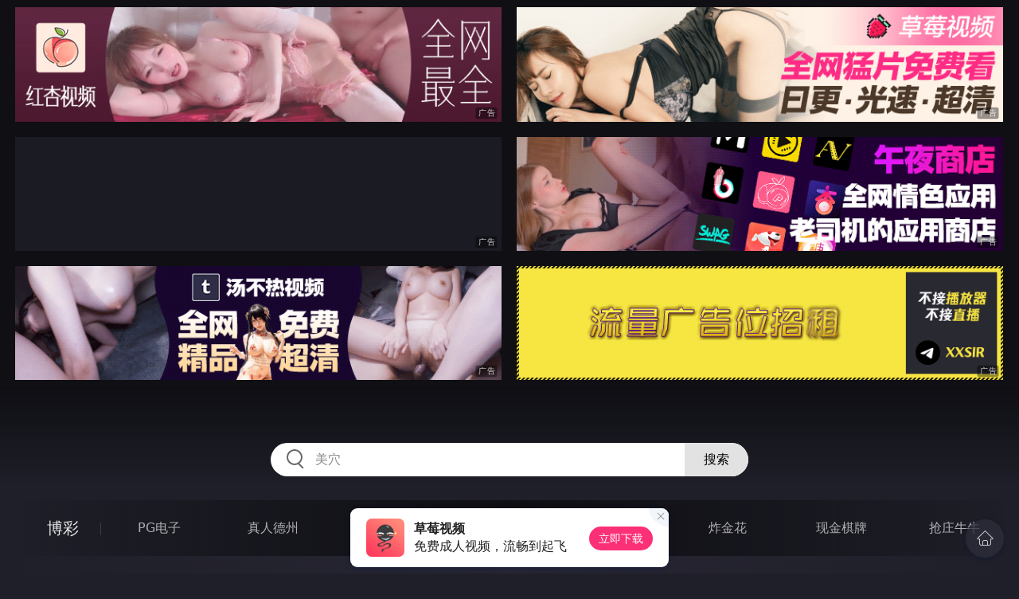

--- FILE ---
content_type: text/html
request_url: http://uuuuu81.com/renqinvyou/index.html
body_size: 10491
content:
<!DOCTYPE html>
<html lang="zh-CN">
<head>
    <meta charset="utf-8">
    <meta http-equiv="Content-type" name="viewport" content="initial-scale=1.0, maximum-scale=1.0, user-scalable=no, width=device-width" />
	<meta name="keywords" content="人妻女友,群交插入影院--快播伦理片,快播成人电影,伦理电影,QVOD伦理电影,QVOD小电影,日本AV,大陆成人电影,免费电影,亚洲情色.欧美性爱.偷拍自拍.强" />
	<meta name="description" content="群交插入影院--快播伦理片,快播成人电影,伦理电影,QVOD伦理电影,QVOD小电影,日本AV,大陆成人电影,免费电影,亚洲情色.欧美性爱.偷拍自拍.! - 人妻女友" />
	<title>人妻女友 - 群交插入影院</title>
	<link rel="stylesheet" href="/static/css/style.css" />
</head>
<body ontouchstart>
<div id="header"></div>
<div id="menu">
	<div class="wrap">
		<div class="menu clearfix">
			<dl>
			<dt><a href="/shipin/index.html">视频</a></dt>
			<dd><a href="/yazhouav/index.html">亚洲ＡＶ</a></dd>
			<dd><a href="/zipaitoupai/index.html">自拍偷拍</a></dd>
			<dd><a href="/oumeiav/index.html">欧美ＡＶ</a></dd>
			<dd><a href="/3ddonghua/index.html">３Ｄ动画</a></dd>
			<dd><a href="/shunvrenqi/index.html">熟女人妻</a></dd>
			<dd><a href="/siwazhifu/index.html">丝袜制服</a></dd>
			<dd><a href="/zhubozhibo/index.html">主播直播</a></dd>
			<dd><a href="/smlinglei/index.html">ＳＭ另类</a></dd>
			</dl>
			<dl>
			<dt><a href="/dianying/index.html">电影</a></dt>
			<dd><a href="/yazhouxingai/index.html">亚洲性爱</a></dd>
			<dd><a href="/toupaizipai/index.html">偷拍自拍</a></dd>
			<dd><a href="/chengrenkatong/index.html">成人卡通</a></dd>
			<dd><a href="/oumeixingai/index.html">欧美性爱</a></dd>
			<dd><a href="/zhifusiwa/index.html">制服丝袜</a></dd>
			<dd><a href="/sanjijingdian/index.html">经典三级</a></dd>
			<dd><a href="/luanlunshunv/index.html">乱伦熟女</a></dd>
			<dd><a href="/lingleibiantai/index.html">另类变态</a></dd>
			</dl>
			<dl>
			<dt><a href="/tupian/index.html">图片</a></dt>
			<dd><a href="/toukuizipai/index.html">偷窥自拍</a></dd>
			<dd><a href="/yazhousetu/index.html">亚洲色图</a></dd>
			<dd><a href="/oumeisetu/index.html">欧美色图</a></dd>
			<dd><a href="/dongmantupian/index.html">动漫图片</a></dd>
			<dd><a href="/meituisiwa/index.html">美腿丝袜</a></dd>
			<dd><a href="/qingchunweimei/index.html">清纯唯美</a></dd>
			<dd><a href="/shunvtuqu/index.html">熟女图区</a></dd>
			<dd><a href="/lingleitupian/index.html">另类图片</a></dd>
			</dl>
			<dl>
			<dt><a href="/xiaoshuo/index.html">小说</a></dt>
			<dd><a href="/doushijiqing/index.html">都市激情</a></dd>
			<dd><a href="/jiatingluanlun/index.html">家庭乱伦</a></dd>
			<dd><a href="/renqinvyou/index.html">人妻女友</a></dd>
			<dd><a href="/wuxiagudian/index.html">武侠古典</a></dd>
			<dd><a href="/miqingxiaoyuan/index.html">迷情校园</a></dd>
			<dd><a href="/lingleixiaoshuo/index.html">另类小说</a></dd>
			<dd><a href="/huangsexiaohua/index.html">黄色笑话</a></dd>
			<dd><a href="/xingaijiqiao/index.html">性爱技巧</a></dd>
			</dl>
		</div>
	</div>
</div>
<div class="wrap">
	<div class="mod channel-list">
		<div class="title"><h3><a href=/renqinvyou target="_blank">人妻女友</a></h3><span class="total">共有<em>1345</em>篇小说</span></div>
		<div class="col clearfix">
			<ul>

				<li><a href="/htm/2026/1/31/renqinvyou/679099.html" target="_blank"><em></em><span>2026年01月31日</span><h3>真正的满足</h3></a></li>

				<li><a href="/htm/2026/1/31/renqinvyou/679098.html" target="_blank"><em></em><span>2026年01月31日</span><h3>老婆的癫狂</h3></a></li>

				<li><a href="/htm/2026/1/31/renqinvyou/679097.html" target="_blank"><em></em><span>2026年01月31日</span><h3>老婆爱大屌</h3></a></li>

				<li><a href="/htm/2026/1/31/renqinvyou/679096.html" target="_blank"><em></em><span>2026年01月31日</span><h3>小姨子的粉穴深处</h3></a></li>

				<li><a href="/htm/2026/1/31/renqinvyou/679095.html" target="_blank"><em></em><span>2026年01月31日</span><h3>色色摄友拍老婆</h3></a></li>

				<li><a href="/htm/2026/1/31/renqinvyou/679094.html" target="_blank"><em></em><span>2026年01月31日</span><h3>如梦令</h3></a></li>

				<li><a href="/htm/2026/1/31/renqinvyou/679093.html" target="_blank"><em></em><span>2026年01月31日</span><h3>欲罢不能越陷越深</h3></a></li>

				<li><a href="/htm/2026/1/31/renqinvyou/679092.html" target="_blank"><em></em><span>2026年01月31日</span><h3>无法抗拒的</h3></a></li>

				<li><a href="/htm/2026/1/31/renqinvyou/679091.html" target="_blank"><em></em><span>2026年01月31日</span><h3>过好结婚纪念日</h3></a></li>

				<li><a href="/htm/2026/1/31/renqinvyou/679090.html" target="_blank"><em></em><span>2026年01月31日</span><h3>试衣间</h3></a></li>

				<li><a href="/htm/2026/1/31/renqinvyou/679031.html" target="_blank"><em></em><span>2026年01月31日</span><h3>趁按摩時候幹乾媽</h3></a></li>

				<li><a href="/htm/2026/1/28/renqinvyou/678898.html" target="_blank"><em></em><span>2026年01月28日</span><h3>骚香熟女，亲亲翠姨</h3></a></li>

				<li><a href="/htm/2026/1/28/renqinvyou/678897.html" target="_blank"><em></em><span>2026年01月28日</span><h3>上班族01~02完</h3></a></li>

				<li><a href="/htm/2026/1/28/renqinvyou/678896.html" target="_blank"><em></em><span>2026年01月28日</span><h3>妈妈在我身边的日子</h3></a></li>

				<li><a href="/htm/2026/1/28/renqinvyou/678895.html" target="_blank"><em></em><span>2026年01月28日</span><h3>少奶奶</h3></a></li>

				<li><a href="/htm/2026/1/28/renqinvyou/678894.html" target="_blank"><em></em><span>2026年01月28日</span><h3>越陷越深的人妻</h3></a></li>

				<li><a href="/htm/2026/1/28/renqinvyou/678893.html" target="_blank"><em></em><span>2026年01月28日</span><h3>美艳大嫂的诱惑</h3></a></li>

				<li><a href="/htm/2026/1/28/renqinvyou/678892.html" target="_blank"><em></em><span>2026年01月28日</span><h3>转贴堕入性海的少妇</h3></a></li>

				<li><a href="/htm/2026/1/28/renqinvyou/678891.html" target="_blank"><em></em><span>2026年01月28日</span><h3>一包春药引发的姦情</h3></a></li>

				<li><a href="/htm/2026/1/28/renqinvyou/678890.html" target="_blank"><em></em><span>2026年01月28日</span><h3>M老婆真贱</h3></a></li>

				<li><a href="/htm/2026/1/28/renqinvyou/678889.html" target="_blank"><em></em><span>2026年01月28日</span><h3>家长会之顺利拿下娇俏美人妻</h3></a></li>

				<li><a href="/htm/2026/1/28/renqinvyou/678888.html" target="_blank"><em></em><span>2026年01月28日</span><h3>和网友换妻</h3></a></li>

				<li><a href="/htm/2026/1/28/renqinvyou/678887.html" target="_blank"><em></em><span>2026年01月28日</span><h3>绿帽家丁徐芷晴</h3></a></li>

				<li><a href="/htm/2026/1/28/renqinvyou/678886.html" target="_blank"><em></em><span>2026年01月28日</span><h3>好色推拿师</h3></a></li>

				<li><a href="/htm/2026/1/28/renqinvyou/678885.html" target="_blank"><em></em><span>2026年01月28日</span><h3>熟女最有意思</h3></a></li>

				<li><a href="/htm/2026/1/28/renqinvyou/678884.html" target="_blank"><em></em><span>2026年01月28日</span><h3>换车野战</h3></a></li>

				<li><a href="/htm/2026/1/28/renqinvyou/678883.html" target="_blank"><em></em><span>2026年01月28日</span><h3>妇人万秀娘</h3></a></li>

				<li><a href="/htm/2026/1/28/renqinvyou/678882.html" target="_blank"><em></em><span>2026年01月28日</span><h3>狡猾的男人</h3></a></li>

				<li><a href="/htm/2026/1/28/renqinvyou/678881.html" target="_blank"><em></em><span>2026年01月28日</span><h3>DVD里的骚妻</h3></a></li>

				<li><a href="/htm/2026/1/25/renqinvyou/678612.html" target="_blank"><em></em><span>2026年01月25日</span><h3>站在墙外等红杏</h3></a></li>

				<li><a href="/htm/2026/1/25/renqinvyou/678611.html" target="_blank"><em></em><span>2026年01月25日</span><h3>潜来的艳福1一10</h3></a></li>

				<li><a href="/htm/2026/1/25/renqinvyou/678610.html" target="_blank"><em></em><span>2026年01月25日</span><h3>人妻自白</h3></a></li>

				<li><a href="/htm/2026/1/25/renqinvyou/678609.html" target="_blank"><em></em><span>2026年01月25日</span><h3>被别人侵犯的人妻</h3></a></li>

				<li><a href="/htm/2026/1/25/renqinvyou/678608.html" target="_blank"><em></em><span>2026年01月25日</span><h3>爱我的妻子怀上别人的孩子</h3></a></li>

				<li><a href="/htm/2026/1/25/renqinvyou/678607.html" target="_blank"><em></em><span>2026年01月25日</span><h3>我被迷奸之后1~7番外篇１2</h3></a></li>

				<li><a href="/htm/2026/1/25/renqinvyou/678606.html" target="_blank"><em></em><span>2026年01月25日</span><h3>乱爱</h3></a></li>

				<li><a href="/htm/2026/1/25/renqinvyou/678605.html" target="_blank"><em></em><span>2026年01月25日</span><h3>人妻熟女之美丽的阿寇姨~~~2</h3></a></li>

				<li><a href="/htm/2026/1/25/renqinvyou/678604.html" target="_blank"><em></em><span>2026年01月25日</span><h3>给老公戴绿帽</h3></a></li>

				<li><a href="/htm/2026/1/25/renqinvyou/678603.html" target="_blank"><em></em><span>2026年01月25日</span><h3>老婆——勇敢人的游戏01045</h3></a></li>

				<li><a href="/htm/2026/1/25/renqinvyou/678513.html" target="_blank"><em></em><span>2026年01月25日</span><h3>皮條客春藥干女俠</h3></a></li>

			</ul>
		</div>
	</div>
</div>
<div class="wrap">
	<div class="pagination"> <a href="#">首页</a> <a href="#">上一页</a><span class="pc"><strong>1</strong><a href="/renqinvyou/list_33.html">2</a> <a href="/renqinvyou/list_32.html">3</a> <a href="/renqinvyou/list_31.html">4</a> <a href="/renqinvyou/list_30.html">5</a> <a href="/renqinvyou/list_29.html">6</a> <a href="/renqinvyou/list_28.html">7</a> <a href="/renqinvyou/list_27.html">8</a> <a href="/renqinvyou/list_26.html">9</a> </span><a href='/renqinvyou/list_33.html'>下一页</a> <a href='/renqinvyou/list_1.html'>尾页</a></div>
</div>
<script src="/static/js/common.js"></script>
<script src="/static/js/base.js"></script>
<div style="display:none;"><script type="text/javascript" src="/js/tongji.js"></script></div>
</body>
</html>